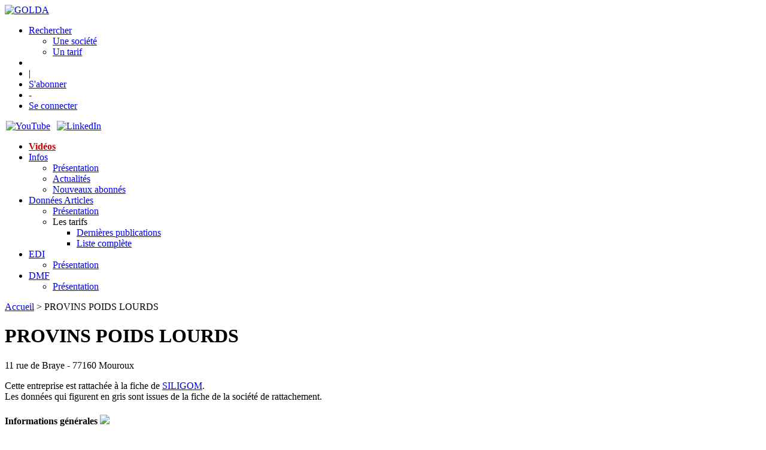

--- FILE ---
content_type: text/html; charset=iso-8859-1
request_url: https://www.golda.fr/societes/fiche.php?id=9407
body_size: 10526
content:
<!DOCTYPE html PUBLIC "-//W3C//DTD XHTML 1.0 Transitional//EN" "http://www.w3.org/TR/xhtml1/DTD/xhtml1-transitional.dtd">
<html xmlns="http://www.w3.org/1999/xhtml">
<head>
<meta http-equiv="content-type" content="text/html; charset=iso-8859-1" />
<title>Société PROVINS POIDS LOURDS</title>
<!--[if gte  IE 8]>
<link type="text/css" rel="stylesheet" href="/inc/css/style-ie.css" media="all" />
<![endif]-->
<!--[if lte IE 7]>
<link type="text/css" rel="stylesheet" href="/inc/css/style-ie-7.css" media="all" />
<![endif]-->
<link href="/inc/css/style.css" rel="stylesheet" type="text/css" media="screen" />
<link href="/inc/css/blitzer/jquery-ui-1.8.23.custom.css" rel="stylesheet" type="text/css" media="screen" />
<link href="/inc/css/superfish.css" rel="stylesheet" type="text/css" media="screen" />
<link href="/inc/css/print.css" rel="stylesheet" type="text/css" media="print" />
<link href="/inc/css/menu_style.css" rel="stylesheet" type="text/css" media="screen" />

<link rel="shortcut icon" href="/images/favicon.ico" />
<script type="text/javascript" src="/inc/js/jquery-1.8.0.min.js"></script>
<script type="text/javascript" src="/inc/js/jquery-ui-1.8.23.custom.min.js"></script>
<script type="text/javascript" src="/inc/js/hoverIntent.js"></script>
<script type="text/javascript" src="/inc/js/superfish.js"></script>
<script type="text/javascript" src="/inc/js/supersubs.js"></script>
<script type="text/javascript" src="/inc/js/scrollup/jquery.scrollUp.js"></script>
<script type="text/javascript" src="/inc/js/main.js"></script>
<script>
	$(document).ready(function(){
		$(".toggle_btn").click(function(){
			console.log('hello');
			$(this).closest('.item').find(".toggle_example").slideToggle('slow'); 
			$(this).toggleClass("active");
		});
	});
</script>
</head>
<body>
<div id="page-int">
<div id="header_new">
<div id="header-wrapper">	 
	<div id="logo-wrapper">
	<div class="logo">
	<a href="/index.php" title="Retour à l'accueil">
	<img src="/images/golda-logo.png" width="166" height="45" alt="GOLDA" />
	</a>
	</div>
	</div>
	<div id="bloc-nav-home">
	<div id="top-menu"><ul><li><a href="javascript:void(0)">Rechercher</a>
<ul>
<li class="border_b_g"><a href="/recherche_societes.php">Une société </a></li>
<li><a href="/recherche_tarifs.php">Un tarif </a></li>
</ul>
<li><li> | </li><li> <a href="/rubrique/index.php?id=93">S'abonner</a> </li><li> - </li><li> <a href="#js_connexion_member_show" id="js_connexion_member_link">Se connecter</a></li></ul>
</div>
<div id="navbar-menu">
<span style=""><a href="https://www.youtube.com/@GoldaFrance/" style="display:inline;padding-left:2px;padding-right:5px;" target="_blank"><img src="/images/youtube_social_icon_red.png" width="25px" title="YouTube"/></a>&nbsp;<a href="https://www.linkedin.com/company/golda-france" style="display:inline;padding-left:2px;padding-right:5px;" target="_blank"><img src="/images/LI-In-Bug.png" width="25px" title="LinkedIn"/></a></span>
<ul class="menu">
<li class="dropbtn hvr-underline-from-center">
<a href="/videos.php" class="menu_item" style="color:#C00;"><strong>Vidéos</strong></a></li><li class="dropbtn hvr-underline-from-center">
<a href="javascript:void(0);" class="menu_item">Infos</a><ul class="dropdown-menu">
<li><a href="/rubrique/index.php?id=91">Présentation</a></li>
<li><a href="/actualite.php">Actualités</a></li>
<li><a href="/nouveaux_abonnes.php">Nouveaux abonnés</a></li>
</ul>
</li><li class="dropbtn hvr-underline-from-center">
<a href="javascript:void(0);" class="menu_item">Données Articles</a><ul class="dropdown-menu">
<li><a href="/rubrique/index.php?id=88">Présentation</a></li>
<li class="drop_down"><span>Les tarifs</span>
<ul>
<li><a href="/tarifs/publications.php">Dernières publications</a></li>
<li><a href="/tarifs/index.php">Liste complète</a></li>
</ul>
</li>
</ul>
</li><li class="dropbtn hvr-underline-from-center">
<a href="javascript:void(0);" class="menu_item">EDI</a><ul class="dropdown-menu">
<li><a href="/rubrique/index.php?id=89">Présentation</a></li>
</ul>
</li><li class="dropbtn hvr-underline-from-center">
<a href="javascript:void(0);" class="menu_item">DMF</a><ul class="dropdown-menu">
<li><a href="/rubrique/index.php?id=90">Présentation</a></li>
</ul>
</li></ul>
</div>

	</div>
</div>
</div>
<div id="wrapper-contenu" class="clearfix">
<div id="contenu-central" class="one-col">
	<div class="breadcrumb"><a href="/index.php">Accueil</a> &gt;  PROVINS POIDS LOURDS</div>
	<h1 class="title-ico-golda">PROVINS POIDS LOURDS</h1>
	<p class="fromParentData">11 rue de Braye - 77160 Mouroux</p><p>Cette entreprise est rattachée à la fiche de <a href="/societes/fiche.php?id=6598">SILIGOM</a>.
<br/>Les données qui figurent <span class="fromParentData">en gris</span> sont issues de la fiche de la société de rattachement.
</p><div class="col_flex_2">
<div class="bloc">
<div class="item">
<h4 class="title toggle_btn">Informations générales <img src="/images/arrow.png"></h4><ul class="toggle_example"><li><span class="first"><strong>ID Golda</strong></span><span class="last">9407</span></li><li><span class="first"><strong>Type</strong></span><span class="last">Installateur</span></li><li><span class="first"><strong>Code pays</strong></span><span class="last">FR</span></li><li><span class="first"><strong>SIRET</strong></span><span class="last">31074587200039</span></li><li><span class="first"><strong>Code EAN</strong></span><span class="last">-</span></li><li><span class="first"><strong>Groupement</strong></span><span class="last">Siligom</span></li><li><span class="first"><strong>Code adhérent</strong></span><span class="last">40000124</span></li><li class="word_wrap"><span class="first"><strong>Site Web</strong></span><span class="last">-</span></li><li><span class="first"><strong>Mis à jour le </strong></span><span class="last">07/02/2023</span></li><li style="padding: 0px;"></li></ul></div>
</div>
<div class="bloc">
<div class="item">
<h4 class="title toggle_btn">Messages EDI<img src="/images/arrow.png"></h4><ul class="toggle_example"><li style="padding : 0px !important;display: flex;flex-direction: column;"><table summary="Messages EDI">
<thead>
<th width="28%">Message</th>
<th width="18%">En émission</th>
<th width="18%">En réception</th>
</tr>
</thead>
<tbody class="tbody_sm">
<tr><td>Tarifs </td><td> -</td><td> -</td></tr><tr><td>CMD</td><td> -</td><td> -</td></tr><tr><td>Disponibilité des stocks</td><td> -</td><td> -</td></tr><tr><td>Commandes de dépannage</td><td> -</td><td> -</td></tr><tr><td>Commandes de stock</td><td> -</td><td> -</td></tr><tr><td>Accusés de réception </td><td> -</td><td> -</td></tr><tr><td>Avis d'expédition </td><td> -</td><td> -</td></tr><tr><td>Factures </td><td> -</td><td> -</td></tr><tr><td>Statistiques de vente </td><td> -</td><td> -</td></tr></tbody>
</table><div class="legend_list"><img src="/images/icon-devise.png" style="vertical-align: middle; height: 15px" title="Valorisé">  Valorisé / <img src="/images/icon_colis.png" style="vertical-align: middle; height: 15px" title="Avec colisage">  Avec colisage / <img src="/images/icon_0_file.png" style="vertical-align: middle; height: 15px" title="Dématérialisée">  Dématérialisée </div><div class="legend_list"><img src="/images/picto-vert.png" style="vertical-align: middle; height: 15px" title="Traité">  Traité / <img src="/images/picto-orange.png" style="vertical-align: middle; height: 15px" title="Non traité">  Non traité / <img src="/images/picto-rouge.png" style="vertical-align: middle; height: 15px" title="Non disponible">  Non disponible</div></li>
</ul></div>
<div class="item">
<ul class="toggle_example"><li style="padding : 0px !important"><p class="fromParentData">informations complémentaires (établissements, contacts, pratiques) disponibles uniquement dans votre espace abonné</p></li>
</ul>
</div>
</div>
</div>

	
	<div id="js_connexion_member_show">
<div class="conteneur-form-login clearfix" id="js_connexion_member_dialog" title="Espace abonnés">
<div class="validateTips"></div>
<form name="accesadh" id="login" method="post" action="#js_connexion_member_show">
<fieldset>
<div class="cxerror"></div>
<div>
<label for="cx_login">Login :</label>
<input type="text" id="cx_login" name="cx_login" value="" size="20"/>
</div>
<div>
<label for="cx_mdp">Mot de passe :</label>
<input type="password" id="cx_mdp" name="cx_mdp" value="" size="20"/>
</div>
<div class="memorise">
<input type="checkbox" id="cx_cookie" name="cx_cookie" value="1"/>
<label for="cx_cookie" class="no-float">Mémoriser l'authentification (<a href="/rubrique/index.php?id=8#cnil" title="en savoir plus" id="cnilinfo">cookie</a>)</label>
</div>
<div class="clearfix" id="js_connexion_member_hide_submit">
<input type="submit" name="Submit_auth" id="ze_cx_submit" class="validez ui-button ui-widget ui-state-default ui-corner-all ui-button-text-only" value="Valider">
</div>
<div class="aligne-droite">
<div class="mot-passe">
<p><a href="#" id="js_forgetcodes_link">Codes d'accès oubliés</a></p>
</div>
<div class="abonnement">
<p><a href="/rubrique/index.php?id=93">S'abonner au Golda</a></p>
</div>
</div>
</fieldset>
</form>
</div>
</div>

	<div id="js_forgetcodes_show">
<div class="clearfix" id="js_forgetcodes_dialog" title="Codes d'accès oubliés">
<div class="validateMdp"></div>
<p>Pour recevoir vos codes d'accès à l'Espace abonnés du GOLDA, merci d'indiquer votre adresse e-mail :</p><p>
<input type="text" name="mdp_email" value="" id="mdp_email" size="65" autocomplete="off" /></p>
</div>
</div>

	
</div>
</div>
<div id="footer-wrapper">
<div id="footer">
<a href="/rubrique/index.php?id=8">Informations éditeur</a>&nbsp;|&nbsp;<a href="/formulaire_demande.php">Nous contacter</a>&nbsp;|&nbsp;<a href="/uk/index.php">English version</a>&nbsp;|&nbsp;<a href="/rubrique/index.php?id=46">Support</a><br/><span>&copy; Groupement pour l'Optimisation des Liaisons dans la Distribution Automobile 2007-2026</span>
</div>
</div>
</div>
<script>
    $(".menu li").click(function(){
        $(".menu").find( ".dropdown-menu" ).removeClass("show");
        $(this).find( ".dropdown-menu" ).toggleClass("show");
    });
	window.onclick = function(event) {
	  if (!event.target.classList.contains('menu_item')) {
		var dropdowns = document.getElementsByClassName("dropdown-menu");
		var i;
		for (i = 0; i < dropdowns.length; i++) {
		  var openDropdown = dropdowns[i];
		  if (openDropdown.classList.contains('show')) {
			openDropdown.classList.remove('show');
		  }
		}
	  }
	}
</script>
</body>
</html>